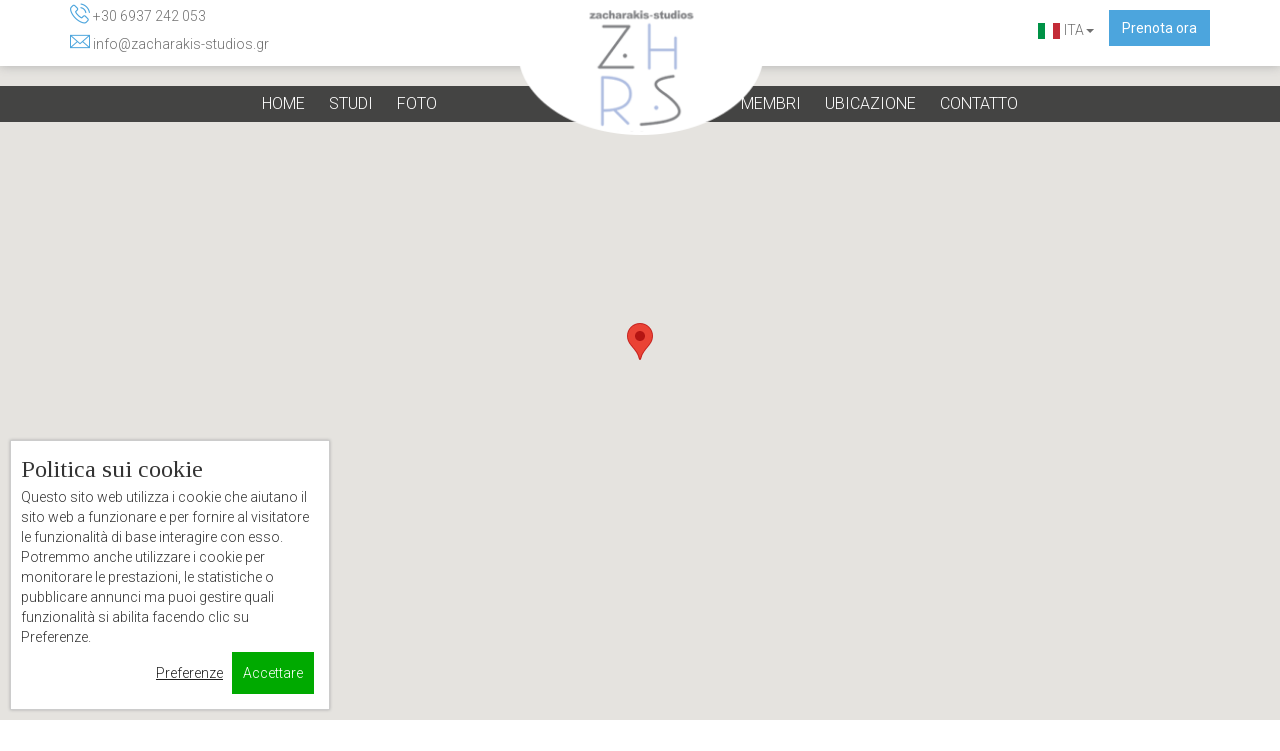

--- FILE ---
content_type: text/html; charset=UTF-8
request_url: https://www.zacharakis-studios.gr/it/contact-zacharakis-studios-santorini
body_size: 6412
content:
<!doctype html>
<html  lang="it"   >
	<head>
		    <meta charset="utf-8">
			
						<meta u-time='0.42255091667175' />			<meta hgcom-site='' />
			
			<meta ie11-meta="0" />
			<meta re-meta="3f1b3340f2791e2c66e756b608535d78%[base64]" />
			<meta utc-time="Sunday, 18-Jan-26 01:27:28 UTC" />
			<meta page-lan='it' />
						
			<meta http-equiv="X-UA-Compatible" content="IE=edge">
			<meta name="viewport" content="width=device-width, initial-scale=1.0, minimum-scale=1.0, maximum-scale=1.0, user-scalable=no">
			
			<meta name="author" content="Zacharakis Studios">
						<title></title>
			
						<meta name="robots" content="index, follow" />
			
																		<script>var cms={};var wpConfig = ["0a105z0a115z0a77z0a111z0a98z0a105z0a108z0a101z","0a105z0a115z0a84z0a97z0a98z0a108z0a101z0a116z","0a105z0a115z0a68z0a101z0a115z0a107z0a116z0a111z0a112z","0a99z0a111z0a117z0a110z0a116z0a114z0a121z","0a99z0a111z0a117z0a110z0a116z0a114z0a121z0a67z0a111z0a100z0a101z","0a99z0a117z0a114z0a76z0a97z0a110z0a67z0a111z0a100z0a101z","0a100z0a101z0a102z0a97z0a117z0a108z0a116z0a76z0a97z0a110z0a67z0a111z0a100z0a101z","0a99z0a117z0a114z0a76z0a97z0a110z0a73z0a100z","0a99z0a117z0a76z0a97z0a110z0a67z0a111z0a100z0a101z0a73z0a115z0a111z","0a112z0a97z0a103z0a101z0a73z0a100z","0a116z0a101z0a109z0a112z0a108z0a97z0a116z0a101z0a73z0a100z","0a100z0a109z0a110z","0a119z0a99z0a112z0a117z0a105z","0a99z0a118z0a105z0a115z0a112z0a101z0a108z","0a98z0a114z0a111z0a119z0a115z0a101z0a114z0a78z0a97z0a109z0a101z","0a98z0a114z0a111z0a119z0a115z0a101z0a114z0a86z0a101z0a114z0a115z0a105z0a111z0a110z","0a112z0a108z0a97z0a116z0a102z0a111z0a114z0a109z"];</script>
			<script>var wpGlobals = [
				false,false,true,236,'US',
				'it','',77,'it',1034,162,'zacharakis-studios.gr',
				'__wcpui','custvispel','Chrome',0.0,'MacOSX'];</script>

			
			<!--<script src="https://assets.hotelcloudcms.com/assets/js/wp-utils.js" type="text/javascript"></script>-->
			<script>
				(function(global,opts,config){
var wpUtils={};
wpUtils.cookie = {exists:function(k){if (!k) { return false; } return (new RegExp("(?:^|;\\s*)" + encodeURIComponent(k).replace(/[\-\.\+\*]/g, "\\$&") + "\\s*\\=")).test(document.cookie);},
	remove:function(k,path,dmn){if (!this.exists(k)) { return false; } document.cookie = encodeURIComponent(k) + "=; expires=Thu, 01 Jan 1970 00:00:00 GMT" + (dmn ? "; domain=" + dmn : "") + (path ? "; path=" + path : "/"); return true;}};
wpUtils.logout = function(){wpUtils.cookie.remove(wpUtils.wcpui);$(document).trigger('wpUtils.cloggedout');};
config2=['isMobile','isTablet','isDesktop','country','countryCode','curLanCode','defaultLanCode','curLanId','curLanCodeIso','pageId','templateId','dmn','wcpui','cvispel','browserName','browserVersion','platform'];
wpUtils.clogout = function(){var dmn = '.'+wpUtils.dmn;wpUtils.cookie.remove(wpUtils.cvispel,'/',dmn);$(document).trigger('wpUtils.cloggedout');};
wpUtils.addEvent = window.addEventListener?'addEventListener':'attachEvent';wpUtils.addEventPrefix = window.addEventListener ?'':'on';
wpUtils.reload = function(uri){window.location.href = uri;}
var wpUtilsForms = {};wpUtils.loadScript = function(src,sync){var s=document.getElementsByTagName('head')[0];var ss=document.createElement('script');ss.type='text/javascript';
	if(!sync) ss.async=true;
	ss.src= src;s.appendChild(ss);};
	wpUtils.escapeP=function(v){var t='';var vr = v.split('0a');for(var i=0;i<vr.length;i++){var tv = vr[i];tv=tv.replace('z','');tv=String.fromCharCode(tv);t+=tv;}return t.toString();
};
wpUtils.navigationChanged = function(o){window.location.href = o.value;};wpUtils.escape=function(){for(var p=0;p<config.length;p++){var v = config[p]+'';var tmp=wpUtils.escapeP(v);wpUtils[config2[p]]=opts[p];}
};wpUtils.escape();
wpUtils.addEventListener=function(elem,evntName,callback){elem[wpUtils.addEvent](wpUtils.addEventPrefix+evntName,callback);}
global.cms = wpUtils;global.cmsForms = wpUtilsForms;
//console.log(global.cms);
})(this,wpGlobals,wpConfig);
			</script>
			<script>
				function reload_page(){
				if(url)window.location.href=url;return;
				window.location.href = window.location.href;
			}
			function load_script_async(url,issync){
				var script = document.createElement('script');
				script.src = url;
				if(!issync)script.async=true;
				var head = document.head || document.getElementsByTagName('head')[0];
				head.insertBefore(script,head.firstChild);
			}
			</script>
						
				<script>
  (function(i,s,o,g,r,a,m){i['GoogleAnalyticsObject']=r;i[r]=i[r]||function(){
  (i[r].q=i[r].q||[]).push(arguments)},i[r].l=1*new Date();a=s.createElement(o),
  m=s.getElementsByTagName(o)[0];a.async=1;a.src=g;m.parentNode.insertBefore(a,m)
  })(window,document,'script','//www.google-analytics.com/analytics.js','ga');

  ga('create', 'UA-111194948-1', 'auto' );
  ga('send', 'pageview');

  
</script>			
			<link rel="alternate" hreflang="en" href="/contact-zacharakis-studios-santorini" /><link rel="alternate" hreflang="fr" href="/fr/contact-zacharakis-studios-santorini" /><link rel="alternate" hreflang="el" href="/el/contact-zacharakis-studios-santorini" /><link rel="alternate" hreflang="es" href="/es/contact-zacharakis-studios-santorini" /><link rel='stylesheet' href='https://assets.hotelcloudcms.com/assets/flaticon/flaticon.css' /><link rel='stylesheet' href='https://assets.hotelcloudcms.com/assets/jquery-datepicker-themes/lightblue/css/bootstrap-and-theme-and-jqueryui.min.css' /><link rel='stylesheet' type='text/css' href='https://site-assets.hotelcloudcms.com/md/pr/1/1238/r/e39c732c30ab6250caea083c1d4263157761de7e.css?q=25' /><link rel='stylesheet' type='text/css' href='https://site-assets.hotelcloudcms.com/md/pr/1/1238/r/58a8eb883187ac366a2cd0e7528efe5af9230807.css?q=2' />			<style type="text/css">
			.mobilemenu{
				-moz-border-radius:0;
				-webkit-border-radius:0;
				-o-border-radius:0;
				border-radius:0;
				border:1px solid white;
				float:left;
				padding:5px 8px 5px 8px;margin-top:20px;margin-left:20px;
				background-color:#000;
			}
			.mobilemenu span.pull-left{padding-left:30px;font-size:14pt;color:white;font-weight:normal;}
			.mobilemenu span.icon-bar{background-color:white;}
			.mobilemenu span.icon-bar-first{margin-top:7px;}
			.mobilerunning{margin-left:10px;}
			.mobilerunning span.pull-left{font-size:11.5pt;}
			.mobilerunning span.icon-bar-first{margin-top:3px;}
			@media(min-width:768px){
				.mobilemenu{
					display:inline-block;
				}
			}
			.mobileclass .mobilemenu{padding:3px 5px 3px 5px;margin-left:5px;}
			.mobileclass .mobilemenu span.pull-left{font-size:11.5pt;padding-left:25px;}
			.mobileclass .mobilemenu span.icon-bar-first{margin-top:2px;}
			.cms-mobile-menu{
				-moz-opacity:0;
				-webkit-opacity:0;
				-o-opacity:0;
				opacity:0;
				filter:alpha(opacity=0);
				-moz-transition:0.5s;
				-webkit-transition:0.5s;
				-o-transition:0.5s;
				transition:.5s;
				background-color:rgba(0,0,0,0.80);
				position:fixed;
				top:0px;right:0px;left:0px;bottom:0px;
				text-align:center;vertical-align:middle;z-index:4;
			}
			.cms-mobile-menu>ul{
				list-style:none;
				padding:0;margin:0;
				display:inline-block;
			}
			.cms-mobile-menu>ul>li{
				display:inline-block;width:100%;
			}
			.cms-mobile-menu>ul>li>a{
				color:white;
				display:inline-block;
				text-align:center;
				font-size:17pt;
				padding:20px;
				width:100%;
			}
			.cms-mobile-menu .mobilerunning>li>a{
				font-size:15pt;
				padding:15px;
			}
			.cms-mobile-menu.hidden{
				 -moz-opacity:0;
				 -webkit-opacity:0;
				 -o-opacity:0;
				 opacity:0;
				 filter:alpha(opacity=0);
				-moz-transition:0.5s;
				-webkit-transition:0.5s;
				-o-transition:0.5s;
				transition:.5s;
			}
			.mobile-menu-close{
				position:absolute;top:20px;left:20px;color:white;
			}
			button.mobile-menu-close{
				 -moz-border-radius:0;
				 -webkit-border-radius:0;
				 -o-border-radius:0;
				 border-radius:0;
				 border:1px solid white;
				float:left;
				padding:5px 9px 5px 9px;
			   font-size:14pt;
			   color:white;
			   background:none;
			}
			.mobileclass button.mobile-menu-close{padding:3px 7px 3px 7px;font-size:12pt;}
		</style><link rel='stylesheet' type='text/css' screen='all' href='https://fonts.googleapis.com/css?family=Roboto:300,400|Tinos&subset=cyrillic,greek' />			
						<link rel="icon" href="https://site-media.hotelcloudcms.com/md/pr/2/3733/st/1921/20202.png" />						

						
				</head>
	<body class="">
		
				
				<header  id="main-header"      ><div   id="main-top-header"        ><div   class="  container   "      ><div   class=" row    "     	  ><div  class="col-md-4   "  ><p  id="main-header-contact-details"      ><a href="tel:+30 6937 242 053" class="flaticon-phone-call">+30 6937 242 053</a>
<a href="/cdn-cgi/l/email-protection#2b42454d446b514a48434a594a40425806585f5e4f424458054c59" class="flaticon-e-mail-envelope"><span class="__cf_email__" data-cfemail="01686f676e417b6062696073606a68722c72757465686e722f6673">[email&#160;protected]</span></a></p></div><div  class="col-md-4   "   ><div   id="main-logo-wrapper"        ><a href="/it"  id="main-desktop-logo"   target="_parent" class=""  ><img  src='https://site-media.hotelcloudcms.com/md/pr/1/1238/st/1007/zacharakis-studios-santorini-logo.png'    alt="Zacharakis Studios, Kamari - Santorini - Logo"    width='100%'         /></a></div></div><div  class="col-md-4    "  ><div    class=" text-right pull-right    "       ><div  id="main-languages-dropdown"   class=" pull-left         dropdown    "      ><a data-google-event-tracking="" data-google-event-click='1'  data-toggle="dropdown" href="#" id="dropdownlink13"><img src='https://ohm-eu-center-1.s3.eu-central-1.amazonaws.com/media/languages/24/it.png' /> ITA<span class="caret"></span></a><ul class="dropdown-menu" role="menu" aria-labelledby="dropdownlink13"><li><ul  id="main-languages"       role="menu"><li class="lang lang-en " data-code="en"><a href="/contact-zacharakis-studios-santorini" class="language-en" role="menuitem"  style='background-image:url(https://ohm-eu-center-1.s3.eu-central-1.amazonaws.com/media/languages/24/en.png)'  >ENG</a></li><li class="lang lang-fr " data-code="fr"><a href="/fr/contact-zacharakis-studios-santorini" class="language-fr" role="menuitem"  style='background-image:url(https://ohm-eu-center-1.s3.eu-central-1.amazonaws.com/media/languages/24/fr.png)'  >FRE</a></li><li class="lang lang-el " data-code="el"><a href="/el/contact-zacharakis-studios-santorini" class="language-el" role="menuitem"  style='background-image:url(https://ohm-eu-center-1.s3.eu-central-1.amazonaws.com/media/languages/24/el.png)'  >ΕΛΛ</a></li><li class="lang lang-it  languageactive " data-code="it"><a href="/it/contact-zacharakis-studios-santorini" class="language-it" role="menuitem"  style='background-image:url(https://ohm-eu-center-1.s3.eu-central-1.amazonaws.com/media/languages/24/it.png)'  >ITA</a></li><li class="lang lang-es " data-code="es"><a href="/es/contact-zacharakis-studios-santorini" class="language-es" role="menuitem"  style='background-image:url(https://ohm-eu-center-1.s3.eu-central-1.amazonaws.com/media/languages/24/es.png)'  >SPA</a></li></ul></li></ul></div><a  href="/it/book-santorini-kamari-hotels"   target="_parent"    class=" btn-book  btn    "      role='button'  data-google-event-tracking="" data-google-event-click='1' >Prenota ora</a></div></div></div></div></div><div   id="main-bottom-header"        ><div   class="  container   "      ><ul  id="main-menu"   class=" hidden-xs    "       ><li   ><a  class=''  href="/it"  target="_self" dir="ltr"    ><span class="background"></span><span class="icon "></span><span class="text ">Home</span><span class="tip"></span> </a></li><li   ><a  class=''  href="/it/santorini-accommodation"  target="_self" dir="ltr"    ><span class="background"></span><span class="icon "></span><span class="text ">Studi</span><span class="tip"></span> </a></li><li   ><a id='menu-photogallery' class=''  href="/it/santorini-kamari-photos"  target="_self" dir="ltr"    ><span class="background"></span><span class="icon "></span><span class="text ">Foto</span><span class="tip"></span> </a></li><li   ><a id='menu-members' class=''  href="/it/members"  target="_self" dir="ltr"    ><span class="background"></span><span class="icon "></span><span class="text ">Membri</span><span class="tip"></span> </a></li><li   ><a  class=''  href="/it/santorini-kamari"  target="_self" dir="ltr"    ><span class="background"></span><span class="icon "></span><span class="text ">Ubicazione</span><span class="tip"></span> </a></li><li   class=" active "  ><a  class=''  href="/it/contact-zacharakis-studios-santorini"  target="_self" dir="ltr"    ><span class="background"></span><span class="icon "></span><span class="text ">Contatto</span><span class="tip"></span> </a></li></ul><div    class=" visible-xs text-right    "       >		<button  id="main-menu-mobile"   class="  navbar-toggle navbar-toggle-mobile  mobilemenu     "      data-mobile-menu data-target-id="cms-mobile-menu-91032ad7bbcb6cf72875e8e8207dcfba80173f7c" >
			<span class="pull-left" >Menu</span>
			<span class='icon-bar icon-bar-first'></span>
			<span class='icon-bar'></span>
			<span class='icon-bar'></span>
		</button>
		<div class='cms-mobile-menu hidden' data-id='cms-mobile-menu-91032ad7bbcb6cf72875e8e8207dcfba80173f7c'><button type='button' class='mobile-menu-close' data-target-id='cms-mobile-menu-91032ad7bbcb6cf72875e8e8207dcfba80173f7c'>Close</button><ul  id="main-menu-mobile"        ><li   ><a  class=''  href="/it"  target="_self" dir="ltr"    ><span class="background"></span><span class="icon "></span><span class="text ">Home</span><span class="tip"></span> </a></li><li   ><a  class=''  href="/it/santorini-accommodation"  target="_self" dir="ltr"    ><span class="background"></span><span class="icon "></span><span class="text ">Studi</span><span class="tip"></span> </a></li><li   ><a id='menu-photogallery' class=''  href="/it/santorini-kamari-photos"  target="_self" dir="ltr"    ><span class="background"></span><span class="icon "></span><span class="text ">Foto</span><span class="tip"></span> </a></li><li   ><a id='menu-members' class=''  href="/it/members"  target="_self" dir="ltr"    ><span class="background"></span><span class="icon "></span><span class="text ">Membri</span><span class="tip"></span> </a></li><li   ><a  class=''  href="/it/santorini-kamari"  target="_self" dir="ltr"    ><span class="background"></span><span class="icon "></span><span class="text ">Ubicazione</span><span class="tip"></span> </a></li><li   class=" active "  ><a  class=''  href="/it/contact-zacharakis-studios-santorini"  target="_self" dir="ltr"    ><span class="background"></span><span class="icon "></span><span class="text ">Contatto</span><span class="tip"></span> </a></li></ul></div></div><div      style="clear:both;;"     ></div></div></div></header><div  id="my-main-page-content"   class=" wp-body-content   "       ><div    class=" page-screen    "       ><div  id="google-maps-wrapper"      ><div   data-lazy='0'   data-draw-circle='0'    data-center-latitude="36.371199" data-center-longitude="25.480558" data-zoom="18" data-map-type="googlemaps" data-gmap-type="roadmap" data-width="100%" data-height="100%" data-scrollwheel='false' style="width:100%;height:100%;" data-latitude="36.371199"  data-longitude="25.480558"   data-popup=""></div></div></div><div         ><div   class="   row   "    style="margin:0;padding:0;;"     ><div class="  col-md-7 col-sm-6 col-xs-12"  style="padding:0;"  ><div    class=" page-screen    "       ><div    class=" section-wrapper section-wrapper-v    "       ><h1   class=" text-center    "     >Contattaci</h1><form   class=" wpcontact    "      data-component-id="7"  data-id="wp-contact-7" role='form' action='/accept-form-request.do' method='post'  ><input type="hidden"  data-param="_etat" value="0162d55adb1ff25e46b8022d219d5477745e08dfc038f17e72c49c111e2ead04" /><input type="hidden"  data-param="language_path"  value="/it"/><div class="cmscontact-errors alert alert-danger hidden"></div><div class="cmscontact-success alert alert-success hidden"></div><input type='hidden'  data-param='templatepageid'  value='1034'><input type='hidden'  data-param='templatepagetype'  value='page' ><input type='hidden'  data-param='componentid'  value='7'><input type='hidden'  data-param='componenttype'  value='contact' /><div class="col-md-6 col-sm-6 col-xs-12 wpcontact-name "><label class="control-label" for="7_name">Nome Completo  <span class="required" aria-label='required'>*</span></label><input   type="text" id="7_name"  data-param="name" class="form-control wpcontact-name"     value="" /></div><div class="col-md-6 col-sm-6 col-xs-12 wpcontact-email "><label class="control-label" for="7_email">Email  <span class="required" aria-label='required'>*</span></label><input   type="text" id="7_email"  data-param="email" class="form-control wpcontact-email"     value="" /></div><div class="col-md-6 col-sm-6 col-xs-12 wpcontact-mobile "><label class="control-label" for="7_mobile">Cellulare </label><input   type="text" id="7_mobile"  data-param="mobile" class="form-control wpcontact-mobile"     value="" /></div><div class="col-md-6 col-sm-6 col-xs-12 wpcontact-subject "><label class="control-label" for="7_subject">Oggetto </label><input   type="text" id="7_subject"  data-param="subject" class="form-control wpcontact-subject"     value="" /></div><div class=" wpcontact-custom1 "><input  placeholder="contact  *"   type="hidden" id="7_custom1"  data-param="custom1" class="form-control wpcontact-custom1"     value="contact" /></div><div class=" wpcontact-custom2 "><input  placeholder="contact2  *"   type="hidden" id="7_custom2"  data-param="custom2" class="form-control wpcontact-custom2"     value="contact2" /></div><div class="col-md-12 col-sm-12 col-xs-12 wpcontact-message "><label class="control-label" for="7_message">Messaggio  <span class="required" aria-label='required'>*</span></label><textarea  id="7_message"  data-param="message" class="form-control wpcontact-message"  ></textarea></div><div class='wpform-actions-accept-terms'><p class='text-center'><label style='cursor:pointer;text-decoration:underline;' for='accept_terms_privacy_policy_contact'> <input title="Accetta l'informativa sulla privacy" type='checkbox'  data-param='accept_terms_privacy_policy' value='1' id='accept_terms_privacy_policy_contact' />  Accetta l'informativa sulla privacy</label>&nbsp;&nbsp;<small>(<a href='/terms-cookies-privacy-policy-and-gdpr' target='_blank'>leggi la politica</a>)</small></p></div><div class="wpcontact-actions wpform-actions"><div class="wpcontact-send wpform-send"><button class=""  onclick="cmsForms.sendForm(this,'wp-contact-7',event);return false;"  data-google-event-tracking=""  data-google-adwords-tracking=""    >Send</button></div></div></form></div></div></div><div class="  col-md-5 col-sm-6 col-xs-12"  style="padding:0;"  ><div    class=" page-screen page-screen-xs-hidden    "       ><div   id="contact-details"   class=" section-wrapper section-wrapper-v    "       ><div   class="  row   "       ><div class="col-md-6   "  ><p      ><span class="flaticon-phone-call"></span><a href="tel:+30 22860 30214">+30 22860 30214</a></p></div><div class="col-md-6   "  ><p      ><span class="flaticon-smartphone"></span><a href="tel:+30 6937242053">+30 6937242053</a></p></div></div><div   class="  row   "       ><div class="col-md-6   "  ><p      ><span class="flaticon-e-mail-envelope"></span><a href="/cdn-cgi/l/email-protection#f39a9d959cb38992909b928192989a80de808786979a9c80dd9481"><span class="__cf_email__" data-cfemail="c6afa8a0a986bca7a5aea7b4a7adafb5ebb5b2b3a2afa9b5e8a1b4">[email&#160;protected]</span></a></p></div><div class="col-md-6   "  ><p      ><span class="flaticon-dribbble-logo"></span>www.zacharakis-studios.gr</p></div></div></div></div></div></div></div></div><footer  id="main-footer"      ><div   class="  container   "      ><div   class=" row    "     	  ><div  class="col-md-4   "  ><p   class=" text-center footer-social    "     ><br />
<a href="https://www.facebook.com/zacharakisstudios/" class="flaticon-facebook"></a>
<a href="https://www.instagram.com/villapelagos/" target="_blank"class="flaticon-instagram"></a>
<a href="" class="flaticon-google-plus-social-logotype"></a>
<a href="https://www.tripadvisor.com/Hotel_Review-g658914-d1784108-Reviews-Zacharakis_Studios-Kamari_Santorini_Cyclades_South_Aegean.html" class="flaticon-tripadvisor-logotype"></a></p><div         ><img  src='https://site-media.hotelcloudcms.com/md/pr/1/1238/st/1007/20082.png'            style="max-width:210px;width:90%;;"     /></div></div><div  class="col-md-4   "   ><div    class=" text-center    "       ><img  src='https://site-media.hotelcloudcms.com/md/pr/1/1238/st/1007/zacharakis-studios-santorini-footer-logo.png'               /><p   class=" text-center    "     >©Copyright 2017-2023 - Zacharakis Studios<br />powered by <a href='https://www.onlinehotelmanager.gr'target='_blank'>OnlineHotelManager</a>

<br> MHTE : 1144Κ122Κ0169800   </p></div></div><div  class="col-md-4    "  ><p   class=" contact-details    "     >Kamari, Santorini<br />
Cyclades, Greece 84700<br />
Tel.: <a href="tel:+30 22860 30214">+30 22860 30214</a><br />
Winter tel: <a href="tel:+30 22860 31252">+30 22860 31252</a><br />
Mob: <a href="tel:+30 6937242053">+30 6937242053</a><br />
<a href="/cdn-cgi/l/email-protection#056c6b636a457f64666d6477646e6c7628767170616c6a762b6277"><span class="__cf_email__" data-cfemail="a7cec9c1c8e7ddc6c4cfc6d5c6ccced48ad4d3d2c3cec8d489c0d5">[email&#160;protected]</span></a><br />
<br />
</p></div></div></div></footer>		

		
				<script data-cfasync="false" src="/cdn-cgi/scripts/5c5dd728/cloudflare-static/email-decode.min.js"></script><script type='text/javascript' src='https://assets.hotelcloudcms.com/assets/js/jquery-3.4.1.min.js'></script><script type='text/javascript' src='https://assets.hotelcloudcms.com/assets/js/jquery-migrate-3.1.0.min.js'></script><script type='text/javascript' src='https://assets.hotelcloudcms.com/assets/bootstrap-3.2.0/js/bootstrap.min.js'></script><script type='text/javascript' src='https://assets.hotelcloudcms.com/assets/jquery-datepicker-themes/lightblue/js/jquery-ui-1.9.2.custom.min.js'></script>		<script type="text/javascript" src="https://site-assets.hotelcloudcms.com/md/pr/1/1238/r/54e10906f2845fec4e9c5ea06f9eeb10669f6267.js?q=2"></script>				<script type="text/javascript" src="https://maps.googleapis.com/maps/api/js?key=AIzaSyAy4_c0bweqXvPeWY0P1K2_Z-NURLlgrtc"></script><script type="text/javascript" src="https://assets.hotelcloudcms.com/assets/js/wp-googlemaps.js?vrsn=3"></script><script type='text/javascript'>
			$('[role=form]').each(function(i,fo){
				$(fo).find('[data-param]').each(function(i,el){
					var paramName = $(el).attr('data-param');
					if($(el).attr('name')==null){
						$(el).attr('name',paramName);
					}
				});
				if($(fo).find('[type=file]').length>0){
					$(fo).attr('enctype','multipart/form-data');
					var dataId = $(fo).attr('data-id');
					$(fo).attr('name',dataId).attr('id',dataId).attr('target',dataId+'_iframe');
					var iframe = $("<iframe src='about:blank' name='"+dataId+"_iframe' style='position:absolute;top:-10000px;left:-10000px;visibility:hidden;border:none;' ></iframe>");
					$('body').append(iframe);
				}
			});
			
			</script><script type='text/javascript' src='https://assets.hotelcloudcms.com/assets/js/jquery.form.min.js'></script><script src="https://assets.hotelcloudcms.com/assets/js/datepicker-helper.js" type="text/javascript"></script><script src="https://assets.hotelcloudcms.com/assets/js/jquery-ui-datepicker-i18n/trans_it.js"></script>					<script>
					$("form[data-provider] input[data-dateformat]").each(function(count,elem){
						//console.log(elem);
						$(elem).datepicker('option','monthNames',jq_datepicker_trans.monthNames);
						//$(elem).datepicker('option','monthNamesShort',jq_datepicker_trans.monthNamesShort);
						//$(elem).datepicker('option','dayNames',jq_datepicker_trans.dayNames);
						$(elem).datepicker('option','dayNamesShort',jq_datepicker_trans.dayNamesShort);
						$(elem).datepicker('option','dayNamesMin',jq_datepicker_trans.dayNamesMin);
						$(elem).datepicker('option','closeText',jq_datepicker_trans.closeText);
						$(elem).datepicker('option','nextText',jq_datepicker_trans.nextText);
						$(elem).datepicker('option','prevText',jq_datepicker_trans.prevText);
					});
					</script><script type='text/javascript'>
			(function(){$('button.mobilemenu').on('click',function(){
    var targetId= $(this).attr('data-target-id');
    var menu = $("[data-id='"+targetId+"']");
    if($(menu).hasClass('hidden')){
        $(menu).removeClass('hidden');
        var ulMenu = $(menu).find('ul:first');
        var ulMenuH = $(ulMenu).height();
        var wheight = $(window).height();
        var top = wheight/2 - ulMenuH/2;
        $(ulMenu).css('padding-top',top);
        $(menu).animate({opacity:1},250);
    }
    $(document).on('keyup',mobilemenuclose_listener);
});
function mobilemenuclose_listener(e){
    if(e.keyCode==27){
        $('button.mobile-menu-close').trigger('click');
    }
}
$('button.mobile-menu-close').on('click',function(){
     var targetId= $(this).attr('data-target-id');
    var menu = $("[data-id='"+targetId+"']");
    if(!$(menu).hasClass('hidden')){
       // $(menu).addClass('hidden');
       $(menu).animate({opacity:0},250,function(){$(this).addClass('hidden')})
    }
	$(document).off('key',mobilemenuclose_listener);
});
$(document).on('ready',function(){
    $('.cms-mobile-menu').each(function(i,mmenu){
        $(mmenu).detach().appendTo('body');
    });
});
})();
</script>										<script type="text/javascript" src="https://assets.hotelcloudcms.com/assets/js/wp-forms.js"></script>
				
				
				
						
								
						

		<script src="/cookies-consent-assets?lang=it"></script>

	<script defer src="https://static.cloudflareinsights.com/beacon.min.js/vcd15cbe7772f49c399c6a5babf22c1241717689176015" integrity="sha512-ZpsOmlRQV6y907TI0dKBHq9Md29nnaEIPlkf84rnaERnq6zvWvPUqr2ft8M1aS28oN72PdrCzSjY4U6VaAw1EQ==" data-cf-beacon='{"version":"2024.11.0","token":"847a17c8a6b84fdcac5232d7d29c4e0d","r":1,"server_timing":{"name":{"cfCacheStatus":true,"cfEdge":true,"cfExtPri":true,"cfL4":true,"cfOrigin":true,"cfSpeedBrain":true},"location_startswith":null}}' crossorigin="anonymous"></script>
</body>
</html>

<!--
    generated in 0.227 seconds
    served from wp3-super-cache in 0.003 seconds
-->

--- FILE ---
content_type: text/css
request_url: https://site-assets.hotelcloudcms.com/md/pr/1/1238/r/e39c732c30ab6250caea083c1d4263157761de7e.css?q=25
body_size: 1141
content:
body{
    font-family:'Roboto';
    font-weight:300;
}
h1,h2,h3,h4,h5{
    font-family:'Tinos';
}
.pad20a{
    padding:20px;
}
.posrel{
    position:relative;
}
.posabs-no{
    position:static!important;
}
.img-text{
    color:white;
    text-shadow:0px 0px 5px #afafaf;
}
#main-header{
    position:absolute;top:0px;
    left:0px;width:100%;z-index:10;
}
#main-top-header{
    background-color:#fff;
    box-shadow:0px 0px 10px #afafaf;
}
#main-header-contact-details a{
    display:inline-block;color:#707070;width:100%;
}
#main-header-contact-details a:before{
    color:#4ca5dd;margin:0;padding:0;padding-right:3px;
}
#main-bottom-header{
    margin-top:20px;
    background-color:rgba(0,0,0,0.7);
}
#main-menu{
    display:table;width:100%;text-align:center;margin:0;padding:0;
}
#main-menu li{
    display:inline-block;
}
#main-menu li a{
    color:#fff;
    font-size:16px;
    text-transform:uppercase;
    padding:7px 12px;
    display:inline-block;
}
#menu-photogallery{
    margin-right:140px;
}
#menu-members{
    margin-left:140px;
}
#main-logo-wrapper{
    position:relative;
    margin:0 auto;width:255px;
}

#main-desktop-logo{
    display:inline-block;width:255px;
    position:absolute;top:0px;
}
@media(max-width:800px){
    #main-logo-wrapper{
        width:100%;
    }
    #main-desktop-logo{
        width:150px;
    }
    #home-search button{
        width:100%;
    }
}
#main-menu-mobile{
    margin:0;background-color:transparent;
    float:right;
    border-width:2px;margin-top:2px;margin-bottom:2px;
}

body .cms-mobile-menu{
    z-index:100;
}

.cms-mobile-menu #menu-photogallery{
    margin-right:auto;
}
.cms-mobile-menu #menu-members{
    margin-left:auto;
}

#main-header .btn-book{
    background-color:#4ca5dd;
    border-radius:0;color:white;
    padding:7px 12px;margin-top:10px;display:inline-block;
}

#home-search-wrapper{
    position:absolute;
    z-index:8;
    bottom:20px;
    left:0px;width:100%;
}
#home-search{
    background-color:rgba(0,0,0,0.75);
}
#home-search:after{
    clear:both;
}
#home-search label{
    color:#fff;
}
form label{
    padding-top:7px;
    font-weight:300;
}
form label .required{
    color:red;
}
form button{
    margin-top:15px;
    color:#4ca5dd;border:solid 1px #4ca5dd;background-color:#fff;padding:7px 14px;border-radius:0;
}

.form-control{
    border-radius:0;
}
.btn{
    border-radius:0;
}
.book-now{
    background-color:#4ca5dd;color:#fff;border:solid 1px #4ca5dd;
}
.view-more{
    background-color:#fff;color:#4ca5dd;border:solid 1px #4ca5dd;padding:7px 15px;font-size:16px;
}
.bg-orange{
    background-color:#4ca5dd;
}
.bg-orange form label{
    color:#fff;
}
.bg-gray{
    background-color:#f1f1f1;
}

.onlinehotelmanagerbookingengine_results tr.head-hidden {
    display: table-row!important;
    height: 50px;
    border-top-width: 2px;
    border-color: #afafaf;
    border-style: solid;
    border-width: 2px 0px 0px 0px;
}
.onlinehotelmanagerbookingengine_results tr.head-hidden>td{
    height:50px;
    visibility:visible;
    position:relative;
}
.onlinehotelmanagerbookingengine_results tr.head-hidden>td>div{
    position:absolute;
    top:0px;height:50px;width:100%;z-index:3;background-color:#fff;
}

.mobileclass .onlinehotelmanagerbookingengine_results tr.head-hidden>td>div>span {
    height: 50px;
    width: 10px;
    position: absolute;
    display: block;
    top: 0px;
    right: -5px;
    background-color: white;
    z-index: 10;
}
body #wp-table-availability tbody tr td.reserve{
    float:none;width:auto;
    padding:10px;
    border-width:1px 0px 0px 1px;
}
#home-search button{
    background-color:#4ca5dd;color:#fff;margin-top:21px;
}
#home-search .form-control{
    background:transparent;
    border:solid 1px #afafaf;
    color:#fff;
}
#google-maps-wrapper{
    position:absolute;top:0px;left:0px;right:0px;bottom:0px;
}
.img-heading{
    color:#fff;
    text-shadow:0px 0px 5px #afafaf;margin:0;padding-top:30px;
}
#main-footer{
    background-color:#3f3f3f;
    padding:20px;
    color:#dfdfdf;
}

#main-footer a{
    color:#dfdfdf;
}

#main-footer .contact-details{
    text-align:center;
}
#contact-details p{
    text-align:center;
}
#contact-details p span:before{
    display:inline-block;width:100%;text-align:center;padding:0;margin:0;font-size:32px;color:#4ca5dd;
}
#contact-details p a{
    color:#707070;
    font-size:14px;
}

.footer-social a:before{
    font-size:32px;
}

#main-languages-dropdown{
    margin-right:15px;margin-top:19px;
}
#main-languages-dropdown a{
    color:#707070;
}
#main-languages{
    list-style:none;margin:0;padding:0;width:auto;
}
#main-languages a{
    padding-left:25px;background-repeat:no-repeat;height:22px;line-height:22px;display:inline-block;
}

.img-heading{
    top:50%;position:absolute;width:100%;text-align:center;
}

#pagecontent-search button{
    border:solid 2px #4ca5dd;color:#4ca5dd;background-color:#fff;margin-top:29px;
}
.onlinehotelmanagerbookingengine_cart{
    margin-top:120px;
}

.hotel-highlights{
    list-style:none;margin:0;padding:10px;width:100%;text-align:center;
}
.hotel-highlights :before{
    display:inline-block;margin:0!important;text-align:center;width:100%;font-size:32px!important;padding:0;
}
.hotel-highlights li{
    text-align:center;width:49.9%;display:inline-block;
}






--- FILE ---
content_type: text/css
request_url: https://site-assets.hotelcloudcms.com/md/pr/1/1238/r/58a8eb883187ac366a2cd0e7528efe5af9230807.css?q=2
body_size: 112
content:
.page-screen{
    position:relative;margin:0;padding:0;
    background-position:center center;
    background-repeat:no-repeat;
    background-size:cover;
}
@media(max-width:620px){
.page-screen-xs-hidden{
    height:auto!important;
}
}
.page-screen-content{
    z-index:4;position:relative;
}
.page-screen>div{
    margin:0;padding:0;
}
.page-screen-bordered{
    box-sizing: border-box;
    -moz-box-sizing: border-box;
    -webkit-box-sizing: border-box;
}

.page-screen .row{
    margin:0;
}
.page-fader{
    width:100%;
    position:relative;
}
.page-fade{
    background-position:center center;
    background-repeat:no-repeat;
    background-size:cover;
    width:100%;position:absolute;top:0px;bottom:0px;
}
.section-wrapper{
    text-align:center;
}

.section-wrapper .row{
    margin:0;padding:0;
}

.section-wrapper .row>div{
    margin:0;padding:0;
}
/**
.section-wrapper .btn-book-now{
    border:solid 2px #fff;
    -moz-border-radius:0;-webkit-border-radius:0;border-radius:0;
    background-color:rgba(0,0,0,0.80);
    font-size:16.5px;
    color:#fff;
}
.section-wrapper .btn-view-more{
    border:solid 2px #fff;
     -moz-border-radius:0;-webkit-border-radius:0;border-radius:0;
     background-color:#fff;color:#3f3f3f;
     font-size:16.5px;
}
**/
.section-wrapper-heading{
    position:absolute;top:0px;right:0px;left:0px;text-align:center;z-index:3;
}



--- FILE ---
content_type: application/javascript
request_url: https://site-assets.hotelcloudcms.com/md/pr/1/1238/r/54e10906f2845fec4e9c5ea06f9eeb10669f6267.js?q=2
body_size: 883
content:
var wheight = $(window).height();
var iOS = /iPad|iPhone|iPod/.test(navigator.userAgent) && !window.MSStream;

function setup_page_screens(){
    $('.page-screen').each(function(counter,scr){
        //console.log(scr);
        var tempheight = wheight;
        if($(scr).hasClass('page-screen-mobile-third') && $('body').hasClass('mobileclass')){
            tempheight = wheight/3;
        }
        if($(scr).hasClass('page-screen-mobile-no')){
            return;
        }
        $(scr).css({height:tempheight+'px'});
    });
}
function setup_page_sections(){
    $('.section-wrapper').each(function(i,scr){
        var pagescreen = $(scr).closest('.page-screen').first();
        var h = pagescreen.height();
        var mh = $(this).height();
        var diff = h-mh;
        diff = diff/2;
        $(this).css('padding-top',diff+'px');
    });
}
function setup_page_faders(){
     $(".page-fader").each(function(i,fader){
        var faders = $(fader).find('.page-fade');
        var total = faders.length;
        $(faders).each(function(ii,fade){
            $(fade).css('z-index',total--);
        });
    });
    var page_fade = function(pages,total,current){
        var cpage = pages[current];
        current++;
        if(current>=total){
            current = 0;
        }
        var npage = pages[current];
        var cindex = parseInt($(cpage).css('z-index'));
        var nindex = parseInt($(cpage).css('z-index'));
         var timeout = 3000;
        var ctimeout = $(cpage).attr('data-timeout');
        if(ctimeout!=null && ctimeout>0){
            timeout = ctimeout;
        }
        setTimeout(function(){
            $(cpage).animate({opacity:0},500,function(){
                $(cpage).css('z-index',1).css('opacity',1);
                $(pages).each(function(i,p){
                    if(p!=cpage){
                        var mindex = $(p).css('z-index');
                        mindex++;
                        $(p).css('z-index',mindex);
                    }
                });
                page_fade(pages,total,current);
                //setTimeout(function(){page_fade(pages,total,current)},2500);
            });
        },timeout);
    };
    $('.page-fader').each(function(i,src){
        var pages = $(src).find('.page-fade');
        var total = pages.length;
        var current = 0;
        page_fade(pages,total,0);
    });
}
setup_page_screens();
setup_page_sections();
setup_page_faders();

var staticnav = $('#header-static-navigation');
var navheight = $(staticnav).height();
$(staticnav).css('visibility','visible').css('top',wheight-navheight);

var w_resized = 0;
$(window).on('resize',function(){
    clearTimeout(w_resized);
    w_resized = setTimeout(function(){
        wheight = $(window).height();
        wwidth = $(window).width();
        setup_page_screens();setup_page_sections();
        $(staticnav).css('top',wheight-navheight);
        if(iOS){
            $('body').css('background-size',wwidth+'px '+wheight+'px');
        }
    },350);
});
var w_scrolled = 0;
var w_scrolled_t = 0;
$('#backtotop').on('click',function(){
    $('body,html').animate({'scrollTop':0});
});
$(window).on('scroll',function(){
    w_scrolled_t = $(window).scrollTop();
    clearTimeout(w_scrolled);
    w_scrolled = setTimeout(function(){
        if(w_scrolled_t>wheight-50){
            $('#backtotop').fadeIn();
        }else{
            $('#backtotop').fadeOut();
        }
    },150);
});

--- FILE ---
content_type: application/javascript
request_url: https://assets.hotelcloudcms.com/assets/js/wp-googlemaps.js?vrsn=3
body_size: 791
content:
var googleMapsHolder = [];
		function create_google_map(divNode){
			var parent = $(divNode).parent();
			
			var obj = {};
			
			var elementDomNode = $(divNode).get(0);
			var latitude = parseFloat($(divNode).attr('data-center-latitude'));
			var longitude = parseFloat($(divNode).attr('data-center-longitude'));
			var zoom = parseInt($(divNode).attr('data-zoom'));
			var canscroll = $(divNode).attr('data-scrollwheel')=='true'?true:false;
			var map_options = {
				center: new google.maps.LatLng(latitude, longitude),
				zoom: zoom,
				scrollwheel:canscroll
			};
			var map_styles = $(divNode).attr('data-map-styles-id');
			if(map_styles!=null && typeof map_styles!=='undefined' && typeof window['map_styles_id_'+map_styles]!=='undefined'){
				map_options.styles = window['map_styles_id_'+map_styles];
			}
			
			var map = new google.maps.Map(elementDomNode,map_options);
			var dcircle = parseInt($(divNode).attr('data-draw-circle'));
			if(dcircle==1){
				var distance = parseFloat($(divNode).attr('data-circle-distance'));
				var current_options = {
				strokeColor:'#ff0000',strokeOpacity:0.7,strokeWeight:1,fillColor:'#ff0000',fillOpacity:0.35,map:map,center:new google.maps.LatLng(latitude,longitude),radius:Math.sqrt(distance*1000)*10
				};
				new google.maps.Circle(current_options);
			}
			obj.map = map;
			obj.marker = null;
			var latitude = $(divNode).attr('data-latitude');
			var longitude = $(divNode).attr('data-longitude');
			if(latitude!=null && longitude!=null){
                var icon = $(divNode).attr('data-icon');
                var marker_options = {
					position:new google.maps.LatLng(parseFloat(latitude),parseFloat(longitude)),
					map:map
                };
                if(icon!=null && icon!='' && typeof icon!=='undefined'){
                    marker_options.icon = icon;
                }
				var marker = new google.maps.Marker(marker_options);
				obj.marker = marker;
			}
			var multi = $(divNode).attr('data-multi-markers');
			if(multi!=null){
				var infoWindow = new google.maps.InfoWindow({
					content:''
				});
				function create_marker (d,map){
					var markerOpts = {
						position:new google.maps.LatLng(d.lat,d.lng),
						map:map
					};
					if(d.img!=''){
						markerOpts.icon = d.img;
					}
					var current_marker = new google.maps.Marker(markerOpts);
					if(d.cnt!=''){
						
						google.maps.event.addListener(current_marker,'click',function(){
							infoWindow.setContent(d.cnt);
							infoWindow.open(m,current_marker);
						});
					}
					
				}
				var markers = window['multimarkers_'+multi];
				for(var m=0;m<markers.length;m++){
					var mark = markers[m];
					create_marker(mark,map);
				}
			}
			if($(parent).attr('id')!=null){
				obj.id = $(parent).attr('id');
				window['globalgooglemapobj_'+obj.id] = obj;
			}
			googleMapsHolder.push(obj);
			$(document).trigger('googlemaps_map_created',{mapHolder:obj});
		}
		function initialize_google_map(){
			var initialize_map_internal = function(i,el){
				var divNode = $(el).parent().find('>div:first');
				create_google_map(divNode);
			};
			$('[data-map-type=googlemaps]').each(initialize_map_internal);
			$(document).trigger('googlemaps_loaded');
		}
		google.maps.event.addDomListener(window,'load',initialize_google_map);

--- FILE ---
content_type: application/javascript; charset=utf-8
request_url: https://www.zacharakis-studios.gr/cookies-consent-assets?lang=it
body_size: 1531
content:

/**
cookies consent framework
**/
(function(){
    var lang = "it";
    window.cookies_consent_lang = lang;
    function cookies_consent_css(){
        var result=".cookies_consent_backdrop{position:fixed;top:0px;left:0px;right:0px;bottom:0px;background-color:rgba(0,0,0,0.5);opacity:0;transition:0.5s;z-index:10000;}";
        result += ".cookies_consent_invisible{opacity:0;transition:0.5s;}.cookies_consent_fadein{opacity:1;transition:1s;}";
        result+=".cookies_consent_btn_accept{text-decoration:none;display:inline-block;padding:10px;color:#fff;background-color:#00aa00;border:solid 1px #00aa00;transition:0.5s;}";
        result+=".cookies_consent_btn_accept:hover{background-color:#fff;color:#00aa00;transition:0.5s;}";
        result+=".cookies_consent_btn_preferences{display:inline-block;text-decoration:underline;color:#1f1f1f;}";
        result+=".cookies_consent_title h3{margin:0;padding:0;padding-bottom:5px;padding-top:5px;}";
        result+=".cookies_consent_prefs_dialog{width:480px;max-width:99%;background-color:#fff;border:solid 1px #ccc;padding:10px;margin:0 auto;margin-top:50px;}";
        result+=".cookies_consent_tabpane{opacity:0;transition:0.5s;display:none;padding:10px;border:solid 1px #ccc;border-width:0px 1px 1px 1px;}";
        result+=".cookies_consent_tabpane_active{opacity:1;transition:0.5s;display:block;}";
        result+=".cookies_consent_tab{border:solid 1px #000;background-color:#000;color:#fff;cursor:pointer;position:relative;}.cookies_consent_tab h4{padding:5px;margin:0;padding-left:20px;position:relative;}";
        result+=".cookies_consent_tab h4:before{content:'\\25B8';display:inline-block;position:absolute;top:5px;left:5px;color:#fff;}";
        result+=".cookies_consent_tab_active{color:#000;background-color:#fff;}";
        result+=".cookies_consent_tab_active h4:before{color:#000;content:'\\25BE';}";
        result+=".cookies_consent_actions{padding:5px;}";
        result+=".cookies_consent_tabpane input[type=checkbox]{border:solid 1px #000;width:18px;height:18px;display:inline-block;}";
        result+=".cookies_consent_hidden{display:none!important;}";
        var s = document.createElement('style');
        s.setAttribute('type', 'text/css');
        s.innerHTML = result;
        document.getElementsByTagName("head")[0].appendChild(s);
    }
    
    var consent_dialog = null;
    var consent_prefs_dialog = null;
    function cookies_consent_dialog(response){
        consent_dialog = document.createElement('div');
        consent_dialog.style.cssText="position:fixed;bottom:10px;left:10px;z-index:10000;background-color:#fff;border:solid 1px #ccc;box-shadow:0px 0px 3px #afafaf;padding:10px;width:95%;max-width:320px;";
        var title = "<div class='cookies_consent_title'><h3>"+response.title+"</h3></div>";
        var html = "<div class='cookies_consent_text'>"+response.html+"</div>";
        var actions = "<div class='cookies_consent_actions' style='text-align:right;width:100%;padding-top:5px;'>";
        actions+="<a href='' onclick='cookies_consent_requestPreferences();return false;' class='cookies_consent_btn_preferences'>"+response.buttons.preferences+"</a>";
        actions+="&nbsp;&nbsp;&nbsp;";
        actions+="<a href='' onclick='cookies_consent_accept();return false;' class='cookies_consent_btn_accept'>"+response.buttons.accept+"</a>";
        actions+="</div>";
        
        consent_dialog.innerHTML = title+html+actions;
        consent_dialog.setAttribute('class','cookies_consent_invisible');
        document.body.appendChild(consent_dialog);
        setTimeout(function(){
            consent_dialog.classList.add('cookies_consent_fadein');
        },500);
    }
    
    function cookies_consent_requestState(){
        var xhr = new XMLHttpRequest();
        xhr.onload = function(){
            if(this.status==200){
                var response = this.responseText; 
                var responseO = JSON.parse(response);
                //console.log(responseO);
                if(responseO.consent==0){
                    cookies_consent_dialog(responseO);
                    window.consent_dialog = consent_dialog;
                }
            }
        }
        xhr.open("GET", "/cookies-consent-state?lang="+window.cookies_consent_lang);
        xhr.send();
    }
    cookies_consent_css();
    cookies_consent_requestState();
    
    
    window.cookies_consent_accept = function(){
        consent_dialog.classList.remove('cookies_consent_fadein');
        setTimeout(function(){
            consent_dialog.classList.add('cookies_consent_hidden');
        },500);
        var xhr = new XMLHttpRequest();
        xhr.onload = function(){
            if(this.status==200){
                var responseO = JSON.parse(this.responseText);
            }
        };
        xhr.open('POST',"/cookies-consent-state?status=accept");
        xhr.send();
    }
    window.cookies_consent_prefs_dialog = function(){
        consent_dialog.classList.remove('cookies_consent_fadein');
        if(consent_prefs_dialog==null){
            consent_prefs_dialog = document.createElement('div');
            consent_prefs_dialog.setAttribute('class','cookies_consent_backdrop');
            var html = "<div class='cookies_consent_prefs_dialog'></div>";
            consent_prefs_dialog.innerHTML = html;
            document.body.appendChild(consent_prefs_dialog);
        }
        setTimeout(function(){
            consent_prefs_dialog.classList.add('cookies_consent_fadein');
        },100);
    }
    window.cookies_consent_tab_select = function(event){
        var target = event.currentTarget;
        
        var content = target.getAttribute('data-content');
        var tabs = document.querySelectorAll('.cookies_consent_tab');
        [].forEach.call(tabs,function(tl){
            tl.classList.remove('cookies_consent_tab_active');
        })
        target.classList.add('cookies_consent_tab_active');
        var panes = document.querySelectorAll('.cookies_consent_tabpane');
        [].forEach.call(panes,function(el){
            el.classList.remove('cookies_consent_tabpane_active');
        })
        var pane = document.querySelector(".cookies_consent_tabpane[data-content='"+content+"']");
        pane.classList.add('cookies_consent_tabpane_active');
    };
    window.cookies_consent_tabs_init = function(){
        var list = document.querySelectorAll(".cookies_consent_tab");
        [].forEach.call(list,function(elem){
            elem.addEventListener('click',window.cookies_consent_tab_select);
        })
    };
    window.cookies_consent_requestPreferences = function(){
        window.cookies_consent_prefs_dialog();
        var xhr = new XMLHttpRequest();
        xhr.onload = function(){
            if(this.status==200){
                var responseO = JSON.parse(this.responseText);
                document.querySelector('.cookies_consent_prefs_dialog').innerHTML=responseO.html;
                window.cookies_consent_tabs_init();
            }
        }
        xhr.open('GET',"/cookies-consent-preferences?lang="+window.cookies_consent_lang);
        xhr.send();
    }
    window.cookies_consent_update_preferences = function(){
        consent_prefs_dialog.classList.remove('cookies_consent_fadein');
        setTimeout(function(){
            consent_prefs_dialog.classList.add('cookies_consent_hidden');
            
        },500);
        var inputs = document.querySelectorAll('.cookies_consent_prefs_dialog input[type=checkbox]');
        var params = [];
        [].forEach.call(inputs,function(inp){
            if(inp.checked && inp.getAttribute('name')!=null){
                params.push(inp.getAttribute('name')+'=1');
            }
        })
        console.log(params.join('&'));
        var xhr = new XMLHttpRequest();
        xhr.onload = function(){
            
        }
        xhr.open('POST','/cookies-consent-preferences?='+params.join('&'));
        xhr.send();
    };
    
    
})()



--- FILE ---
content_type: text/plain
request_url: https://www.google-analytics.com/j/collect?v=1&_v=j102&a=2095502494&t=pageview&_s=1&dl=https%3A%2F%2Fwww.zacharakis-studios.gr%2Fit%2Fcontact-zacharakis-studios-santorini&ul=en-us%40posix&sr=1280x720&vp=1280x720&_u=IEBAAEABAAAAACAAI~&jid=901366017&gjid=386585788&cid=1928462960.1768696049&tid=UA-111194948-1&_gid=1100103183.1768696049&_r=1&_slc=1&z=1068758518
body_size: -453
content:
2,cG-XYMH3ME2YV